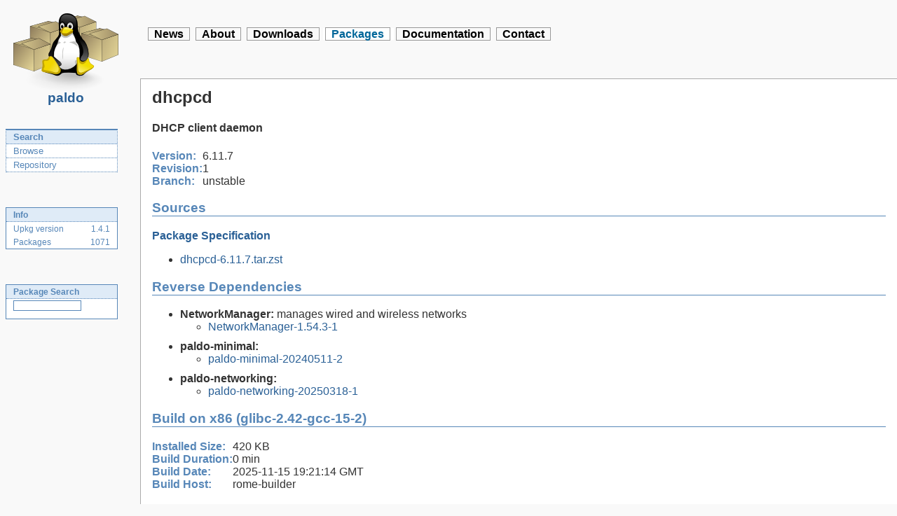

--- FILE ---
content_type: text/html; charset=UTF-8
request_url: https://paldo.org/index-section-packages-page-main-releaseid-27462.html
body_size: 1530
content:
<?xml version="1.0" encoding="UTF-8"?>
<!DOCTYPE html PUBLIC "-//W3C//DTD XHTML 1.0 Strict//EN" "http://www.w3.org/TR/xhtml1/DTD/xhtml1-strict.dtd">
<html lang="en" xml:lang="en" xmlns="http://www.w3.org/1999/xhtml">
	<head>
		<title>dhcpcd - paldo</title>
		<link rel="stylesheet" type="text/css" href="paldo.css" />
	</head>
	<body>
<div id="paldo-logo"><a href="http://www.paldo.org"><img src="paldo-header.png" alt="paldo Logo"/><br/>paldo</a></div><div id="paldo-navigation"><ul><li id="section_news" onclick="location.href='index-section-news.html';"><a href="index-section-news.html">News</a></li><li id="section_about" onclick="location.href='index-section-about.html';"><a href="index-section-about.html">About</a></li><li id="section_downloads" onclick="location.href='index-section-downloads.html';"><a href="index-section-downloads.html">Downloads</a></li><li id="section_packages" class="active"><a href="index-section-packages.html">Packages</a></li><li id="section_support" onclick="location.href='index-section-support.html';"><a href="index-section-support.html">Documentation</a></li><li id="section_contact" onclick="location.href='index-section-contact.html';"><a href="index-section-contact.html">Contact</a></li></ul></div><div id="column-content">
<div class="side">
<table class="navmenu" cellpadding="0" cellspacing="0">
<tr><td id="page_main" class="active" onclick="location.href='index-section-packages-page-main.html';"><a href="index-section-packages-page-main.html">Search</a></td></tr><tr><td id="page_browse" onclick="location.href='index-section-packages-page-browse.html';"><a href="index-section-packages-page-browse.html">Browse</a></td></tr><tr><td id="page_repository" onclick="location.href='index-section-packages-page-repository.html';"><a href="index-section-packages-page-repository.html">Repository</a></td></tr></table>
<table class="sideinfo" cellpadding="0" cellspacing="0">
	<tr><td class="title" colspan="2"><span class="smaller">Info</span></td></tr>
	<tr><td><span class="smaller">Upkg&nbsp;version</span></td><td style="text-align: right"><span class="smaller">1.4.1</span></td></tr>
	<tr><td><span class="smaller">Packages</span></td><td style="text-align: right"><span class="smaller">1071</span></td></tr>
</table>
<table class="sideinfo" cellpadding="0" cellspacing="0">
	<tr><td class="title" colspan="2"><span class="smaller">Package Search</span></td></tr>
	<tr><td><div class="smaller" style="text-align: left">
		<form style="margin-bottom: 10px" action="index.php"><div>
			<input type="hidden" name="section" value="packages"/>
			<input type="hidden" name="page" value="main"/>
			<input class="text" name="query" type="text" size="14"/>
		</div></form>
	</div></td></tr>
</table>
</div>
<div class="content">
<h2>dhcpcd</h2><h4>DHCP client daemon</h4><table cellspacing="0" cellpadding="0"><tr><th style="text-align: left">Version:</th><td>6.11.7</td></tr><tr><th style="text-align: left">Revision:</th><td>1</td></tr><tr><th style="text-align: left">Branch:</th><td>unstable</td></tr></table><h3>Sources</h3><div style="margin-top: 10px"><a style="font-weight: bold" href="paldo/unstable/specs/dhcpcd.xml">Package Specification</a></div><ul><li><a href="paldo/sources/dhcpcd/dhcpcd-6.11.7.tar.zst">dhcpcd-6.11.7.tar.zst</a></li></ul><h3>Reverse Dependencies</h3><ul><li class="package">NetworkManager: <span style="font-weight: normal">manages wired and wireless networks</span><ul><li class="release"><a href="index-section-packages-page-main-releaseid-38933.html">NetworkManager-1.54.3-1</a></li></ul></li><li class="package">paldo-minimal: <span style="font-weight: normal"></span><ul><li class="release"><a href="index-section-packages-page-main-releaseid-34979.html">paldo-minimal-20240511-2</a></li></ul></li><li class="package">paldo-networking: <span style="font-weight: normal"></span><ul><li class="release"><a href="index-section-packages-page-main-releaseid-36696.html">paldo-networking-20250318-1</a></li></ul></li></ul><h3>Build on x86 (glibc-2.42-gcc-15-2)</h3><table cellspacing="0" cellpadding="0"><tr><th style="text-align: left">Installed Size:</th><td>420 KB</td></tr><tr><th style="text-align: left">Build Duration:</th><td>0 min</td></tr><tr><th style="text-align: left">Build Date:</th><td>2025-11-15 19:21:14 GMT</td></tr><tr><th style="text-align: left">Build Host:</th><td>rome-builder</td></tr></table><br/><a class="emph" href="index-section-packages-page-main-filelist-1-releaseid-27462-binaryid-167225-pagenr-1.html">File List</a><br/><a class="emph" href="/paldo/unstable/state/logs/dhcpcd-x86-glibc-2.42-gcc-15-2-6.11.7-1.log.zst">Build Log</a><br/><a class="emph" href="/paldo/unstable/binaries/dhcpcd-x86-glibc-2.42-gcc-15-2-6.11.7-1-unstable.tar.zst">Download Package</a><h3>Build on x86_64 (glibc-2.42-gcc-15-2)</h3><table cellspacing="0" cellpadding="0"><tr><th style="text-align: left">Installed Size:</th><td>398 KB</td></tr><tr><th style="text-align: left">Build Duration:</th><td>0 min</td></tr><tr><th style="text-align: left">Build Date:</th><td>2025-11-15 19:48:44 GMT</td></tr><tr><th style="text-align: left">Build Host:</th><td>rome-builder.paldo.org</td></tr></table><br/><a class="emph" href="index-section-packages-page-main-filelist-1-releaseid-27462-binaryid-167226-pagenr-1.html">File List</a><br/><a class="emph" href="/paldo/unstable/state/logs/dhcpcd-x86_64-glibc-2.42-gcc-15-2-6.11.7-1.log.zst">Build Log</a><br/><a class="emph" href="/paldo/unstable/binaries/dhcpcd-x86_64-glibc-2.42-gcc-15-2-6.11.7-1-unstable.tar.zst">Download Package</a>	</div></div>
		<div class="footer">Copyright &copy; 2026 <a href="index-section-development-page-team.html">paldo</a> - <a href="sitemap.html">Sitemap</a></div>
	</body>
</html>
